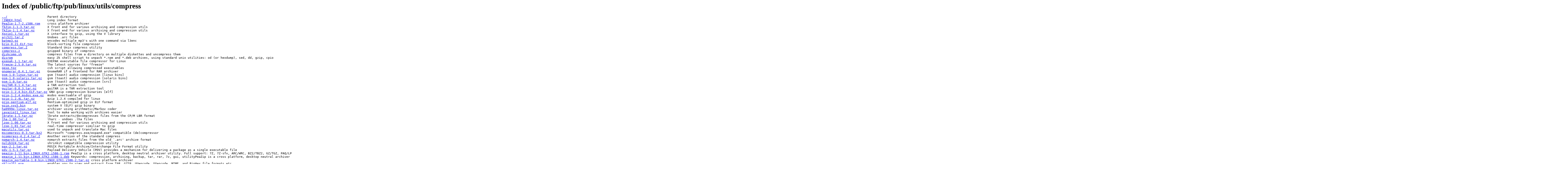

--- FILE ---
content_type: text/html
request_url: https://ftp.nluug.nl/ibiblio/utils/compress/!INDEX.short.html
body_size: 2861
content:
<!-- This file generated by keeper 1.55.  Do not edit by hand! -->
<HTML>
<TITLE>/public/ftp/pub/linux/utils/compress</TITLE>
<H1>Index of /public/ftp/pub/linux/utils/compress</H1>
<PRE>
<A HREF="../!INDEX.short.html">../</A>                      Parent directory
<A HREF="!INDEX.html">!INDEX.html</A>              Long index format
<A HREF="PeaZip-1.7-2.i586.rpm">PeaZip-1.7-2.i586.rpm</A>    cross platform archiver
<A HREF="TkZip-1.1.3.tar.gz">TkZip-1.1.3.tar.gz</A>       X front end for various archiving and compression utils
<A HREF="TkZip-1.1.4.tar.gz">TkZip-1.1.4.tar.gz</A>       X front end for various archiving and compression utils
<A HREF="Xgzip1.1.tar.gz">Xgzip1.1.tar.gz</A>          X interface to gzip, using the V library
<A HREF="arc521.tar.Z">arc521.tar.Z</A>             Undoes .arc files
<A HREF="batmp3.gz">batmp3.gz</A>                encodes multiple mp3's with one command via l3enc
<A HREF="bzip-0.21.ELF.tgz">bzip-0.21.ELF.tgz</A>        block-sorting file compressor
<A HREF="compress.tar.Z">compress.tar.Z</A>           Standard Unix compress utility
<A HREF="compress.z">compress.z</A>               gzipped binary of compress
<A HREF="diskcomp.sh">diskcomp.sh</A>              compress files from a directory on multiple diskettes and uncompress them
<A HREF="disrpm">disrpm</A>                   easy 2k shell script to unpack *.rpm and *.deb archives, using standard unix utilities: od (or hexdump), sed, dd, gzip, cpio
<A HREF="exepak-1.1.tar.gz">exepak-1.1.tar.gz</A>        EXEPAK executable file compressor for Linux
<A HREF="freeze-2.5.0.tar.gz">freeze-2.5.0.tar.gz</A>      The latest sources for "freeze"
<A HREF="gexe.tgz">gexe.tgz</A>                 csh script allowing compressed executables
<A HREF="gnomerar-0.4.1.tar.gz">gnomerar-0.4.1.tar.gz</A>    GnomeRAR if a frontend for RAR archiver
<A HREF="gsm-1.0-linux.tar.gz">gsm-1.0-linux.tar.gz</A>     gsm (toast) audio compression [linux bins]
<A HREF="gsm-1.0-solaris.tar.gz">gsm-1.0-solaris.tar.gz</A>   gsm (toast) audio compression [solaris bins]
<A HREF="gsm-1.0.tar.gz">gsm-1.0.tar.gz</A>           gsm (toast) audio compression [src]
<A HREF="guiTAR-0.1.4.tar.gz">guiTAR-0.1.4.tar.gz</A>      a TAR extraction tool
<A HREF="guitar-0.0.3.tar.gz">guitar-0.0.3.tar.gz</A>      guiTAR is a TAR extraction tool
<A HREF="gzip-1.2.4.bin.ELF.tar.gz">gzip-1.2.4.bin.ELF.tar.gz</A> GNU gzip compression binaries [elf]
<A HREF="gzip-1.2.4.msdos.exe.gz">gzip-1.2.4.msdos.exe.gz</A>  msdos exectuable of gzip
<A HREF="gzip-1.2.4L.tar.gz">gzip-1.2.4L.tar.gz</A>       gzip 1.2.4 compiled for linux
<A HREF="gzip-pentium-elf.gz">gzip-pentium-elf.gz</A>      Pentium-optimized gzip in ELF format
<A HREF="gzip.sys5.bin">gzip.sys5.bin</A>            system V (ELF) gzip binary
<A HREF="ha0999p-linux.tar.gz">ha0999p-linux.tar.gz</A>     archiver using arithmetic/Markov coder
<A HREF="iavazip11_linux.tar">iavazip11_linux.tar</A>      Tool to make working with archives easier
<A HREF="lbrate-1.1.tar.gz">lbrate-1.1.tar.gz</A>        lbrate extracts/decompresses files from the CP/M LBR format
<A HREF="lha-1.00.tar.Z">lha-1.00.tar.Z</A>           lharc - undoes .lha files
<A HREF="lzop-1.00.tar.gz">lzop-1.00.tar.gz</A>         X front end for various archiving and compression utils
<A HREF="lzop-1.01.tar.gz">lzop-1.01.tar.gz</A>         real-time compressor similiar to gzip
<A HREF="macutils.tar.gz">macutils.tar.gz</A>          used to unpack and translate Mac files
<A HREF="mscompress-0.3.tar.bz2">mscompress-0.3.tar.bz2</A>   Microsoft "compress.exe/expand.exe" compatible (de)compressor
<A HREF="ncompress-4.2.4.tar.Z">ncompress-4.2.4.tar.Z</A>    Another version of the standard compress
<A HREF="nomarch-1.4.tar.gz">nomarch-1.4.tar.gz</A>       nomarch extracts files from the old `.arc' archive format
<A HREF="nulib324.tar.gz">nulib324.tar.gz</A>          shrinkit compatible compression utility
<A HREF="pax-2.1.tar.gz">pax-2.1.tar.gz</A>           POSIX Portabile Archive/Interchange File Format utility
<A HREF="pdv-1.5.1.tar.gz">pdv-1.5.1.tar.gz</A>         Payload Delivery Vehicle (PDV) provides a mechanism for delivering a package as a single executable file
<A HREF="peazip-1.11.bin.LINUX.GTK2.i586-1.rpm">peazip-1.11.bin.LINUX.GTK2.i586-1.rpm</A> PeaZip is a cross platform, desktop neutral archiver utility. Full support: 7Z, 7Z-sfx, ARC/WRC, BZ2/TBZ2, GZ/TGZ, PAQ/LPAQ, PEA, QUAD, split, TAR, UPX, ZIP. Open, browse, extract, test: ACE, ARJ, CAB, CHM, COMPOUND (MSI, DOC, XLS, PPT), CPIO, ISO, Java (JAR, EAR, WAR), Linux (DEB, PET/PUP, RPM, SLP), LHA/LZH, NSIS, OOo, PAK/PK3/PK4, RAR, WIM, XPI, Z/TZ. Other features: split/join files, wipe files (secure deletion), byte to byte compare files, checksum/hash files, system benchmark, generate random passwords/keyfiles. PeaZip allows to: browse archives (with multiple inclusion and exclusion filters), extract multiple archives at once, save archive's layout, save job definition as command line (to be inspected, or used in scripts), save job log.
<A HREF="peazip_1.11.bin.LINUX.GTK2.i586-1.deb">peazip_1.11.bin.LINUX.GTK2.i586-1.deb</A> Keywords: compression, archiving, backup, tar, rar, 7z, gui, utilityPeaZip is a cross platform, desktop neutral archiver utility. Full support: 7Z, 7Z-sfx, ARC/WRC, BZ2/TBZ2, GZ/TGZ, PAQ/LPAQ, PEA, QUAD, split, TAR, UPX, ZIP. Open, browse, extract, test: ACE, ARJ, CAB, CHM, COMPOUND (MSI, DOC, XLS, PPT), CPIO, ISO, Java (JAR, EAR, WAR), Linux (DEB, PET/PUP, RPM, SLP), LHA/LZH, NSIS, OOo, PAK/PK3/PK4, RAR, WIM, XPI, Z/TZ. Other features: split/join files, wipe files (secure deletion), byte to byte compare files, checksum/hash files, system benchmark, generate random passwords/keyfiles. PeaZip allows to: browse archives (with multiple inclusion and exclusion filters), extract multiple archives at once, save archive's layout, save job definition as command line (to be inspected, or used in scripts), save job log.
<A HREF="peazip_portable-1.8.bin.LINUX.GTK1.i586-2.tar.gz">peazip_portable-1.8.bin.LINUX.GTK1.i586-2.tar.gz</A> cross platform archiver
<A HREF="pklin251.exe">pklin251.exe</A>             enables you to view and extract from TAR, GZIP, UUencode, XXencode, MIME, and BinHex file formats etc
<A HREF="star-1.2.tar.gz">star-1.2.tar.gz</A>          fastest & most POSIX compliant tar implementation for UNIX
<A HREF="tarunarchiveroot.gz">tarunarchiveroot.gz</A>      a script for unarchiving with tar and making root the owner of the files
<A HREF="tcx-linux.tar.gz">tcx-linux.tar.gz</A>         Transparently [un]compresses executables [src]
<A HREF="tktar-0.1a.tgz">tktar-0.1a.tgz</A>           A tcl/tk front end for tar and unzip
<A HREF="tzip-1.12-1.i386.rpm">tzip-1.12-1.i386.rpm</A>     block-sorting data compressor [RPM]
<A HREF="tzip-1.12-1.src.rpm">tzip-1.12-1.src.rpm</A>      block-sorting data compressor [SRPM]
<A HREF="tzx100.tgz">tzx100.tgz</A>               creates self-expanding compressed executables
<A HREF="unace-1.2b.tar.gz">unace-1.2b.tar.gz</A>        view/extract archives created with the ACE archiver
<A HREF="unarj-2.63a.tar.gz">unarj-2.63a.tar.gz</A>       extracting, testing and viewing the contents of archives created with the ARJ archiver
<A HREF="unrar-2.71.tar.gz">unrar-2.71.tar.gz</A>        extract, test and view RAR archives
<A HREF="unz530x.tar.gz">unz530x.tar.gz</A>           free unarchiver compatible with PKZIP archives
<A HREF="unzip-5.31.tar.gz">unzip-5.31.tar.gz</A>        Unix port of DOS unzip utility
<A HREF="uudeall.tgz">uudeall.tgz</A>              processes a file containing many uuencoded files
<A HREF="xtar-4.4.6.tar.gz">xtar-4.4.6.tar.gz</A>        An X interface to process tar/tgz files.
<A HREF="xzip-0.7.8.tgz">xzip-0.7.8.tgz</A>           An X interface to process tar/tgz/gz/zip/bz2 files.
<A HREF="zip21x-elf.tar.gz">zip21x-elf.tar.gz</A>        free archiver compatible with PKZIP archives
<A HREF="zipdisplay.gz">zipdisplay.gz</A>            makes it easy to find and display files from inside of zip archives
<A HREF="zoo-2.10-3.alpha.rpm">zoo-2.10-3.alpha.rpm</A>     Makes/unmakes .zoo files [alpha]
<A HREF="zoo-2.10-3.src.rpm">zoo-2.10-3.src.rpm</A>       Makes/unmakes .zoo files [src]
<A HREF="zoo-2.10.linux.diff.gz">zoo-2.10.linux.diff.gz</A>   Makes/unmakes .zoo files (diffs)
</PRE>
<HR>
<ADDRESS>Last updated by <A HREF="mailto:keeper@ibiblio.org">keeper@ibiblio.org</A> using keeper 1.55 on 2008-02-04 18:29:44 UCT</ADDRESS>
